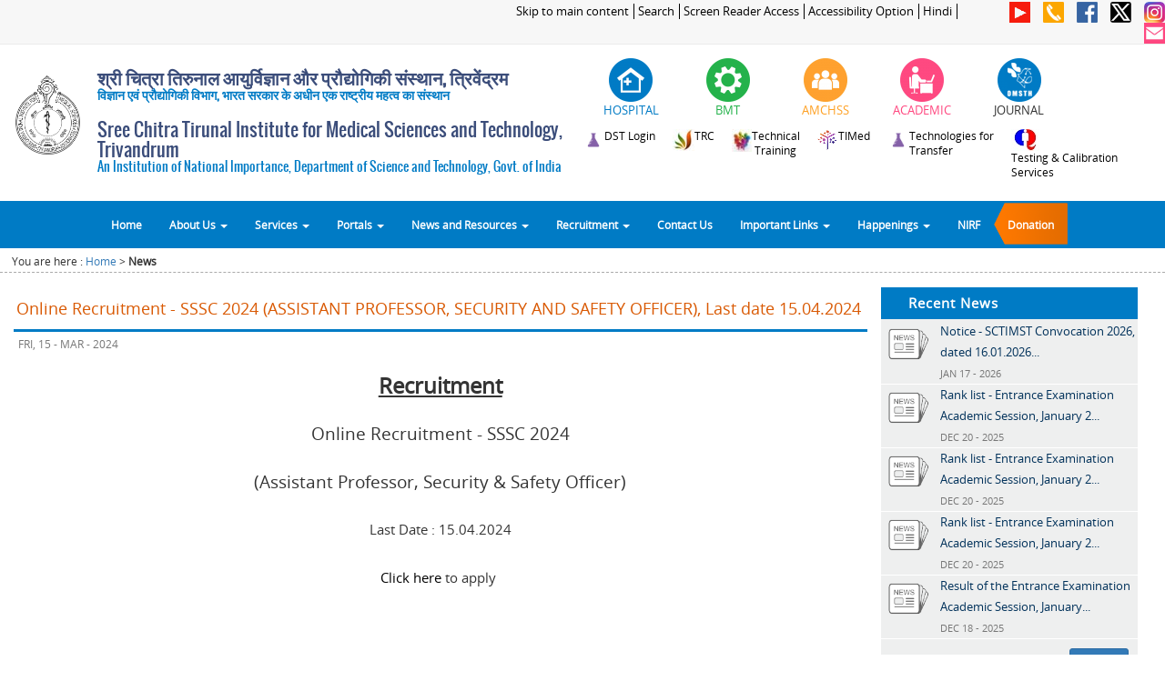

--- FILE ---
content_type: text/css
request_url: https://www.sctimst.ac.in/css/top_menu.css
body_size: 669
content:
.navbar-default{
    color: #fff;
    background-color: #3298d7;
    border-color: #aca1a2;
}
.navbar-default .navbar-nav > li > a{
    color:#ffffff;
}
.navbar-default .navbar-nav > .dropdown > a .caret{
    border-top-color: #fff;
    border-bottom-color: #fff;
}
.navbar-default .navbar-brand{
    color:#fff;
}
.menu-large {
    position: static !important;
}
.megamenu{
    padding: 20px 0px;
    width:100%;
}
.megamenu> li > ul {
    padding: 0;
    margin: 0;
}
.megamenu> li > ul > li {
    list-style: none;
}
.megamenu> li > ul > li > a {
    display: block;
    padding: 3px 20px;
    clear: both;
    font-weight: normal;
    line-height: 1.428571429;
    color: #333333;
    white-space: normal;
}
.megamenu> li ul > li > a:hover,
.megamenu> li ul > li > a:focus {
    text-decoration: none;
    color: #262626;
    background-color: #f5f5f5;
    
    
}
.megamenu.disabled > a,
.megamenu.disabled > a:hover,
.megamenu.disabled > a:focus {
    color: #999999;
   
}
.megamenu.disabled > a:hover,
.megamenu.disabled > a:focus {
    text-decoration: none;
    background-color: transparent;
    background-image: none;
    filter: progid:DXImageTransform.Microsoft.gradient(enabled = false);
    cursor: not-allowed;
}
.megamenu.dropdown-header {
    color: #428bca;
    font-size: 18px;
}
@media (max-width: 768px) {
    .megamenu{
        margin-left: 0 ;
        margin-right: 0 ;
    }
    .megamenu> li {
        margin-bottom: 30px;
    }
    .megamenu> li:last-child {
        margin-bottom: 0;
    }
    .megamenu.dropdown-header {
        padding: 3px 15px !important;

    }
    .navbar-nav .open .dropdown-menu .dropdown-header{
        color:#fff;
    }
}

/*addentum*/

.navbar-default .navbar-nav > .open > a, .navbar-default .navbar-nav > .open > a:hover, .navbar-default .navbar-nav > .open > a:focus {
    background-color: white;
    color: #555;
}

.navbar-toggle {
    background-color: white;
}
